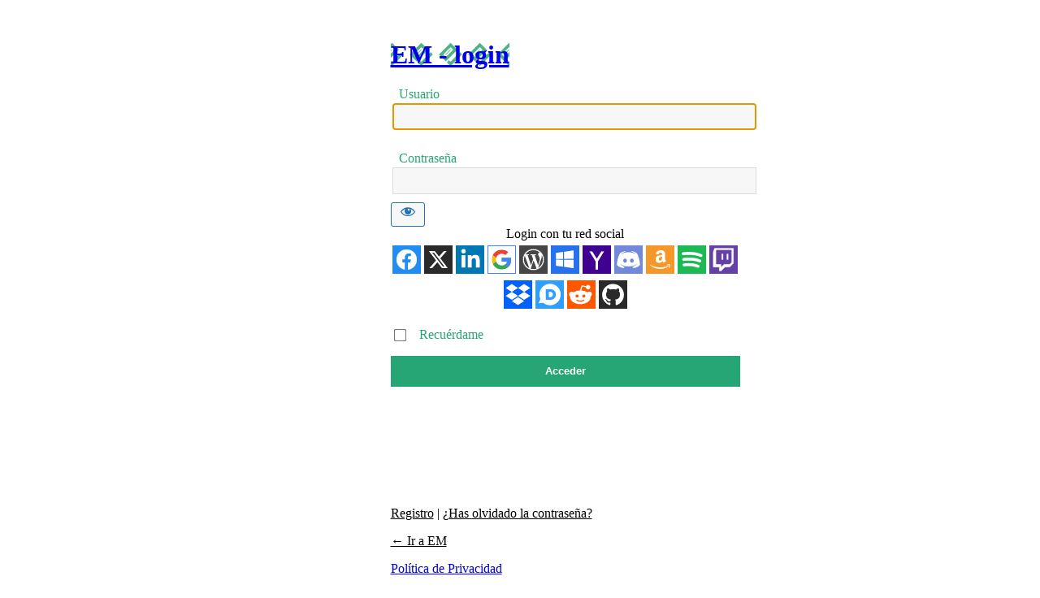

--- FILE ---
content_type: text/html; charset=UTF-8
request_url: https://electomania.es/login/?redirect_to=https%3A%2F%2Felectomania.es%2Fapaga12d21%2F
body_size: 7877
content:
<!DOCTYPE html>
	<html lang="es">
	<head>
	<meta http-equiv="Content-Type" content="text/html; charset=UTF-8" />
	<title></title>
		<script type="text/javascript">function theChampLoadEvent(e){var t=window.onload;if(typeof window.onload!="function"){window.onload=e}else{window.onload=function(){t();e()}}}</script>
		<script type="text/javascript">var theChampDefaultLang = 'es_ES', theChampCloseIconPath = 'https://electomania.es/wp-content/plugins/super-socializer/images/close.png';</script>
		<script>var theChampSiteUrl = 'https://electomania.es', theChampVerified = 0, theChampEmailPopup = 0, heateorSsMoreSharePopupSearchText = 'Search';</script>
			<script>var theChampLoadingImgPath = 'https://electomania.es/wp-content/plugins/super-socializer/images/ajax_loader.gif'; var theChampAjaxUrl = 'https://electomania.es/wp-admin/admin-ajax.php'; var theChampRedirectionUrl = 'https://electomania.es/cuenta/'; var theChampRegRedirectionUrl = 'https://electomania.es/cuenta/'; </script>
				<script> var theChampFBKey = '954447964593992', theChampSameTabLogin = '0', theChampVerified = 0; var theChampAjaxUrl = 'https://electomania.es/wp-admin/admin-ajax.php'; var theChampPopupTitle = ''; var theChampEmailPopup = 0; var theChampEmailAjaxUrl = 'https://electomania.es/wp-admin/admin-ajax.php'; var theChampEmailPopupTitle = ''; var theChampEmailPopupErrorMsg = ''; var theChampEmailPopupUniqueId = ''; var theChampEmailPopupVerifyMessage = ''; var theChampSteamAuthUrl = ""; var theChampCurrentPageUrl = 'https%3A%2F%2Felectomania.es%2Fapaga12d21%2F';  var heateorMSEnabled = 0, theChampTwitterAuthUrl = theChampSiteUrl + "?SuperSocializerAuth=Twitter&super_socializer_redirect_to=" + theChampCurrentPageUrl, theChampLineAuthUrl = theChampSiteUrl + "?SuperSocializerAuth=Line&super_socializer_redirect_to=" + theChampCurrentPageUrl, theChampLiveAuthUrl = theChampSiteUrl + "?SuperSocializerAuth=Live&super_socializer_redirect_to=" + theChampCurrentPageUrl, theChampFacebookAuthUrl = theChampSiteUrl + "?SuperSocializerAuth=Facebook&super_socializer_redirect_to=" + theChampCurrentPageUrl, theChampYahooAuthUrl = theChampSiteUrl + "?SuperSocializerAuth=Yahoo&super_socializer_redirect_to=" + theChampCurrentPageUrl, theChampGoogleAuthUrl = theChampSiteUrl + "?SuperSocializerAuth=Google&super_socializer_redirect_to=" + theChampCurrentPageUrl, theChampYoutubeAuthUrl = theChampSiteUrl + "?SuperSocializerAuth=Youtube&super_socializer_redirect_to=" + theChampCurrentPageUrl, theChampVkontakteAuthUrl = theChampSiteUrl + "?SuperSocializerAuth=Vkontakte&super_socializer_redirect_to=" + theChampCurrentPageUrl, theChampLinkedinAuthUrl = theChampSiteUrl + "?SuperSocializerAuth=Linkedin&super_socializer_redirect_to=" + theChampCurrentPageUrl, theChampInstagramAuthUrl = theChampSiteUrl + "?SuperSocializerAuth=Instagram&super_socializer_redirect_to=" + theChampCurrentPageUrl, theChampWordpressAuthUrl = theChampSiteUrl + "?SuperSocializerAuth=Wordpress&super_socializer_redirect_to=" + theChampCurrentPageUrl, theChampDribbbleAuthUrl = theChampSiteUrl + "?SuperSocializerAuth=Dribbble&super_socializer_redirect_to=" + theChampCurrentPageUrl, theChampGithubAuthUrl = theChampSiteUrl + "?SuperSocializerAuth=Github&super_socializer_redirect_to=" + theChampCurrentPageUrl, theChampSpotifyAuthUrl = theChampSiteUrl + "?SuperSocializerAuth=Spotify&super_socializer_redirect_to=" + theChampCurrentPageUrl, theChampKakaoAuthUrl = theChampSiteUrl + "?SuperSocializerAuth=Kakao&super_socializer_redirect_to=" + theChampCurrentPageUrl, theChampTwitchAuthUrl = theChampSiteUrl + "?SuperSocializerAuth=Twitch&super_socializer_redirect_to=" + theChampCurrentPageUrl, theChampRedditAuthUrl = theChampSiteUrl + "?SuperSocializerAuth=Reddit&super_socializer_redirect_to=" + theChampCurrentPageUrl, theChampDisqusAuthUrl = theChampSiteUrl + "?SuperSocializerAuth=Disqus&super_socializer_redirect_to=" + theChampCurrentPageUrl, theChampDropboxAuthUrl = theChampSiteUrl + "?SuperSocializerAuth=Dropbox&super_socializer_redirect_to=" + theChampCurrentPageUrl, theChampFoursquareAuthUrl = theChampSiteUrl + "?SuperSocializerAuth=Foursquare&super_socializer_redirect_to=" + theChampCurrentPageUrl, theChampAmazonAuthUrl = theChampSiteUrl + "?SuperSocializerAuth=Amazon&super_socializer_redirect_to=" + theChampCurrentPageUrl, theChampStackoverflowAuthUrl = theChampSiteUrl + "?SuperSocializerAuth=Stackoverflow&super_socializer_redirect_to=" + theChampCurrentPageUrl, theChampDiscordAuthUrl = theChampSiteUrl + "?SuperSocializerAuth=Discord&super_socializer_redirect_to=" + theChampCurrentPageUrl, theChampMailruAuthUrl = theChampSiteUrl + "?SuperSocializerAuth=Mailru&super_socializer_redirect_to=" + theChampCurrentPageUrl, theChampYandexAuthUrl = theChampSiteUrl + "?SuperSocializerAuth=Yandex&super_socializer_redirect_to=" + theChampCurrentPageUrl; theChampOdnoklassnikiAuthUrl = theChampSiteUrl + "?SuperSocializerAuth=Odnoklassniki&super_socializer_redirect_to=" + theChampCurrentPageUrl;</script>
				<script> var theChampSharingAjaxUrl = 'https://electomania.es/wp-admin/admin-ajax.php', heateorSsFbMessengerAPI = 'https://www.facebook.com/dialog/send?app_id=954447964593992&display=popup&link=%encoded_post_url%&redirect_uri=%encoded_post_url%',heateorSsWhatsappShareAPI = 'web', heateorSsUrlCountFetched = [], heateorSsSharesText = 'Shares', heateorSsShareText = 'Share', theChampPluginIconPath = 'https://electomania.es/wp-content/plugins/super-socializer/images/logo.png', theChampSaveSharesLocally = 0, theChampHorizontalSharingCountEnable = 0, theChampVerticalSharingCountEnable = 0, theChampSharingOffset = -10, theChampCounterOffset = -10, theChampMobileStickySharingEnabled = 0, heateorSsCopyLinkMessage = "Link copied.";
		var heateorSsVerticalSharingShortUrl = "https://electomania.es/login/?redirect_to=https%3A%2F%2Felectomania.es%2Fapaga12d21%2F";		</script>
			<style type="text/css">
						.the_champ_button_instagram span.the_champ_svg,a.the_champ_instagram span.the_champ_svg{background:radial-gradient(circle at 30% 107%,#fdf497 0,#fdf497 5%,#fd5949 45%,#d6249f 60%,#285aeb 90%)}
					.the_champ_horizontal_sharing .the_champ_svg,.heateor_ss_standard_follow_icons_container .the_champ_svg{
					color: #fff;
				border-width: 0px;
		border-style: solid;
		border-color: transparent;
	}
		.the_champ_horizontal_sharing .theChampTCBackground{
		color:#666;
	}
		.the_champ_horizontal_sharing span.the_champ_svg:hover,.heateor_ss_standard_follow_icons_container span.the_champ_svg:hover{
				border-color: transparent;
	}
		.the_champ_vertical_sharing span.the_champ_svg,.heateor_ss_floating_follow_icons_container span.the_champ_svg{
					color: #fff;
				border-width: 0px;
		border-style: solid;
		border-color: transparent;
	}
		.the_champ_vertical_sharing .theChampTCBackground{
		color:#666;
	}
		.the_champ_vertical_sharing span.the_champ_svg:hover,.heateor_ss_floating_follow_icons_container span.the_champ_svg:hover{
						border-color: transparent;
		}
	@media screen and (max-width:783px){.the_champ_vertical_sharing{display:none!important}}div.the_champ_social_login_title,div.the_champ_login_container{text-align:center}ul.the_champ_login_ul{width:100%;text-align:center;}div.the_champ_login_container ul.the_champ_login_ul li{float:none!important;display:inline-block;}</style>
	<meta name='robots' content='noindex, noarchive' />
<script type="text/javascript" src="https://electomania.es/wp-includes/js/jquery/jquery.min.js?ver=3.7.1" id="jquery-core-js"></script>
<script type="text/javascript" src="https://electomania.es/wp-includes/js/jquery/jquery-migrate.min.js?ver=3.4.1" id="jquery-migrate-js"></script>
<link rel='stylesheet' id='dashicons-css' href='https://electomania.es/wp-includes/css/dashicons.min.css?ver=6.9' type='text/css' media='all' />
<link rel='stylesheet' id='buttons-css' href='https://electomania.es/wp-includes/css/buttons.min.css?ver=6.9' type='text/css' media='all' />
<link rel='stylesheet' id='forms-css' href='https://electomania.es/wp-admin/css/forms.min.css?ver=6.9' type='text/css' media='all' />
<link rel='stylesheet' id='l10n-css' href='https://electomania.es/wp-admin/css/l10n.min.css?ver=6.9' type='text/css' media='all' />
<link rel='stylesheet' id='login-css' href='https://electomania.es/wp-admin/css/login.min.css?ver=6.9' type='text/css' media='all' />
<link rel='stylesheet' id='thickbox-css' href='https://electomania.es/wp-includes/js/thickbox/thickbox.css?ver=6.9' type='text/css' media='all' />
<link rel='stylesheet' id='the_champ_frontend_css-css' href='https://electomania.es/wp-content/plugins/super-socializer/css/front.css?ver=7.14.5' type='text/css' media='all' />
<link rel="apple-touch-icon" sizes="180x180" href="/wp-content/uploads/fbrfg/apple-touch-icon.png">
<link rel="icon" type="image/png" sizes="32x32" href="/wp-content/uploads/fbrfg/favicon-32x32.png">
<link rel="icon" type="image/png" sizes="16x16" href="/wp-content/uploads/fbrfg/favicon-16x16.png">
<link rel="manifest" href="/wp-content/uploads/fbrfg/site.webmanifest">
<link rel="shortcut icon" href="/wp-content/uploads/fbrfg/favicon.ico">
<meta name="msapplication-TileColor" content="#da532c">
<meta name="msapplication-config" content="/wp-content/uploads/fbrfg/browserconfig.xml">
<meta name="theme-color" content="#ffffff">	<meta name='referrer' content='strict-origin-when-cross-origin' />
		<meta name="viewport" content="width=device-width, initial-scale=1.0" />
	<style type="text/css">
		.language-switcher{
			z-index:9;
			margin:0;
		}
		#registerform #wp-submit{
			float:none;
			margin-top:15px;
		}
		.login.clc-text-logo:not(.clc-both-logo) h1 a{
			 background-image: none !important;
			text-indent: unset;
			width:auto !important;
			height: auto !important;
		}
		#login form p label br{
			display:none
		}
		body:not( .ml-half-screen ) .ml-form-container{
			background:transparent !important;
		}
		.login:not(.clc-both-logo) h1 a{
			background-position: center;
			background-size:contain !important;
		}
		.ml-container #login{
			 position:relative;
			padding: 0;
			width:100%;
			max-width:320px;
			margin:0;
		}
		#loginform,#registerform,#lostpasswordform{
			box-sizing: border-box;
			max-height: 100%;
			background-position: center;
			background-repeat: no-repeat;
			background-size: cover;
		}
		.ml-container{
			position:relative;
			min-height:100vh;
			display:flex;
			height:100%;
			min-width:100%;
		}
		.ml-container .ml-extra-div{
			background-position:center;
			background-size:cover;
			background-repeat:no-repeat
		}
		body .ml-form-container{
			display:flex;
			align-items:center;
			justify-content:center;
		}
		body:not( .ml-half-screen ) .ml-container .ml-extra-div{
			position:absolute;
			top:0;
			left:0;
			width:100%;
			height:100%
		}
		body:not( .ml-half-screen ) .ml-container .ml-form-container{
			width:100%;
			min-height:100vh;
		}
		body.ml-half-screen .ml-container{
			flex-wrap:wrap
		}
		body.ml-half-screen .ml-container>.ml-extra-div,body.ml-half-screen .ml-container>.ml-form-container{
			width:50%
		}
		body.ml-half-screen.ml-login-align-2 .ml-container>div,body.ml-half-screen.ml-login-align-4 .ml-container>div{
			width:100%;
			flex-basis:50%;
		}
		body.ml-half-screen.ml-login-align-2 .ml-container{
			flex-direction:column-reverse
		}
		body.ml-half-screen.ml-login-align-4 .ml-container{
			flex-direction:column
		}
		body.ml-half-screen.ml-login-align-1 .ml-container{
			flex-direction:row-reverse
		}
		body.ml-login-vertical-align-1 .ml-form-container{
			align-items:flex-start
		}
		body.ml-login-vertical-align-3 .ml-form-container{
			align-items:flex-end
		}
		body.ml-login-horizontal-align-1 .ml-form-container{
			justify-content:flex-start
		}
		body.ml-login-horizontal-align-3 .ml-form-container{
			justify-content:flex-end
		}
		@media only screen and (max-width: 768px) {
			body.ml-half-screen .ml-container > .ml-extra-div, body.ml-half-screen .ml-container > .ml-form-container{
				width:50% !important;
			}
			.login h1 a{
				max-width: 100%;
			}
		}
		.login input[type=text]:focus, .login input[type=search]:focus, .login input[type=radio]:focus, .login input[type=tel]:focus, .login input[type=time]:focus, .login input[type=url]:focus, .login input[type=week]:focus, .login input[type=password]:focus, .login input[type=checkbox]:focus, .login input[type=color]:focus, .login input[type=date]:focus, .login input[type=datetime]:focus, .login input[type=datetime-local]:focus, .login input[type=email]:focus, .login input[type=month]:focus, .login input[type=number]:focus, .login select:focus, .login textarea:focus{
			 box-shadow: none;
		}
		@media only screen and (max-width: 577px){
			body.ml-half-screen .ml-container > .ml-extra-div, body.ml-half-screen .ml-container > .ml-form-container{
				width:100% !important;
			}
			body.ml-half-screen.ml-login-align-1 .ml-container .ml-extra-div, body.ml-half-screen.ml-login-align-1 .ml-container .ml-form-container,body.ml-half-screen.ml-login-align-3 .ml-container .ml-extra-div,body.ml-half-screen.ml-login-align-3 .ml-container .ml-form-container{
				 width: 100%;
			}
			body.ml-half-screen.ml-login-align-1 .ml-container .ml-extra-div,body.ml-half-screen.ml-login-align-3 .ml-container .ml-extra-div{
				position: absolute;
				top: 0;
				left: 0;
				width: 100%;
				height: 100%;
			}
		}
		</style><style type="text/css" id="clc-style">.ml-container .ml-extra-div{
background-color:rgba(255, 255, 255, 1);
}
.ml-half-screen div.ml-form-container{
background-color:rgba(255, 255, 255, 1);
}
.login:not(.clc-both-logo) h1 a{
background-image:url(https://electomania.es/wp-content/uploads/2023/02/logo-electo-datawrpper.png);
background-size:200px;
width:200px;
height:245px;
}
.login.clc-both-logo h1 a{
background-image:url(https://electomania.es/wp-content/uploads/2023/02/logo-electo-datawrpper.png);
background-size:200px;
}
.login.clc-text-logo h1 a{
color:rgba(51, 51, 51, 1);
font-size:16px;
}
.login.clc-both-logo h1 a{
background-size:200px;
padding-top:200;
}
.login.clc-text-logo h1 a:hover,.login.clc-both-logo h1 a:hover{
color:rgba(255, 176, 5, 1);
}
#login > h1{
display:block;
}
.ml-container #login{
max-width:430px;
}
#loginform,#registerform,#lostpasswordform{
height:500px;
background-color:rgba(255, 255, 255, 0);
padding:0px 0px;
border: none;
border-radius:none;
box-shadow:none;
}
.login form .input, .login input[type="text"]{
margin:2px 2px 10px 2px;
border-radius:unset;
border:1px solid #ddd;
background:rgba(247, 247, 247, 1);
color:rgba(39, 166, 117, 1);
}
.login label{
color:rgba(39, 166, 117, 1);
}
.wp-core-ui .button-primary.focus, .wp-core-ui .button-primary.hover, .wp-core-ui .button-primary:focus, .wp-core-ui .button-primary:hover{
background:rgba(19, 117, 78, 1);
border-color:rgba(255, 255, 255, 0);
}
.wp-core-ui .button-primary{
background:rgba(39, 166, 117, 1);
border-color:rgba(255, 255, 255, 0);
box-shadow:0 1px 0 #006799;
color:rgba(255, 255, 255, 1);
}
.login #backtoblog a, .login #nav a{
color:rgba(0, 0, 0, 1);
}
.login #backtoblog a:hover, .login #nav a:hover, .login h1 a:hover{
color:rgba(39, 166, 117, 1);
}
</style><style type="text/css" id="clc-columns-style"></style><style type="text/css" id="clc-logo-style">.login.clc-both-logo h1 a{width:100%;height:100%;text-indent: unset;background-position:top center !important;padding-top:275px; background-size: 200px 245px; margin-top: -260px; position:relative;background-image:url(https://electomania.es/wp-content/uploads/2023/02/logo-electo-datawrpper.png)}</style><style type="text/css" id="clc-custom-css">/* Eliminar el selector de idioma */
.language-switcher {
    display: none !important;
}

/* Ajustar el margen de las etiquetas de usuario y contraseña */
#loginform label {
    margin-left: 10px; /* Ajusta el valor si es necesario */
    display: block;
}

/* Ajustar el ancho del formulario y darle más margen */
#login {
    padding: 20px;
    max-width: 400px; /* Ajusta el tamaño del formulario */
    margin: 0 auto;
}

/* Estilos para mejorar la apariencia del formulario */
.ml-form-container .submit input[type='submit'] {
    width: 100%;
    box-sizing: border-box;
    display: inline-block;
    text-align: center;
    border-radius: 0px;
    padding: 0 20px;
    height: 38px;
    line-height: 1;
    font-weight: bold;
    vertical-align: middle;
    box-shadow: none;
}

/* Ajustar campos de texto y contraseña */
.ml-form-container input[type='password'],
.ml-form-container input[type='text'] {
    box-shadow: none;
    width: 100%;
    padding: 8px;
}

/* Mejorar el diseño de los botones sociales */
.social-login-buttons {
    display: flex;
    flex-wrap: wrap;
    gap: 5px;
    justify-content: center;
}

.social-login-buttons img {
    max-width: 32px;
    height: auto;
    border-radius: 4px;
}

/* Ajustar alineación del checkbox de "Recuérdame" */
#rememberme {
    transform: scale(1.2); /* Aumenta ligeramente el tamaño */
    margin-left: 5px; /* Agrega espacio entre el checkbox y la etiqueta */
    vertical-align: middle; /* Asegura que esté alineado correctamente */
}

/* Ajustar la alineación de la etiqueta */
#rememberme + label {
    display: inline-block;
    vertical-align: middle;
}</style><style type="text/css" id="clc-custom-background-link"> body .ml-container .ml-extra-div .clc-custom-background-link {display:block; width:100%; height:100%;} </style><link rel="icon" href="https://electomania.es/wp-content/uploads/2023/12/cropped-ELECTOMANIA-LOGO-NUEVO-32x32.png" sizes="32x32" />
<link rel="icon" href="https://electomania.es/wp-content/uploads/2023/12/cropped-ELECTOMANIA-LOGO-NUEVO-192x192.png" sizes="192x192" />
<link rel="apple-touch-icon" href="https://electomania.es/wp-content/uploads/2023/12/cropped-ELECTOMANIA-LOGO-NUEVO-180x180.png" />
<meta name="msapplication-TileImage" content="https://electomania.es/wp-content/uploads/2023/12/cropped-ELECTOMANIA-LOGO-NUEVO-270x270.png" />
	</head>
	<body class="login no-js login-action-login wp-core-ui  locale-es-es ml-login-vertical-align-2 ml-login-horizontal-align-2">
	<script type="text/javascript">
/* <![CDATA[ */
document.body.className = document.body.className.replace('no-js','js');
/* ]]> */
</script>

	<div class="ml-container"><div class="ml-extra-div"></a></div><div class="ml-form-container">			<h1 class="screen-reader-text">Acceder</h1>
			<div id="login">
		<h1 role="presentation" class="wp-login-logo"><a href="https://electomania.es">EM - login</a></h1>
	
		<form name="loginform" id="loginform" action="https://electomania.es/login/" method="post">
			<p>
				<label for="user_login">Usuario</label>
				<input type="text" name="log" id="user_login" class="input" value="" size="20" autocapitalize="off" autocomplete="username" required="required" />
			</p>

			<div class="user-pass-wrap">
				<label for="user_pass">Contraseña</label>
				<div class="wp-pwd">
					<input type="password" name="pwd" id="user_pass" class="input password-input" value="" size="20" autocomplete="current-password" spellcheck="false" required="required" />
					<button type="button" class="button button-secondary wp-hide-pw hide-if-no-js" data-toggle="0" aria-label="Mostrar la contraseña">
						<span class="dashicons dashicons-visibility" aria-hidden="true"></span>
					</button>
				</div>
			</div>
			<div class="the_champ_outer_login_container"><div class="the_champ_social_login_title">Login con tu red social</div><div class="the_champ_login_container"><ul class="the_champ_login_ul"><li><i class="theChampLogin theChampFacebookBackground theChampFacebookLogin" alt="Login with Facebook" title="Login with Facebook" onclick="theChampInitiateLogin(this, 'facebook')"><div class="theChampFacebookLogoContainer"><ss style="display:block" class="theChampLoginSvg theChampFacebookLoginSvg"></ss></div></i></li><li><i class="theChampLogin theChampXBackground theChampXLogin" alt="Login with X" title="Login with X" onclick="theChampInitiateLogin(this, 'x')"><ss style="display:block" class="theChampLoginSvg theChampXLoginSvg"></ss></i></li><li><i class="theChampLogin theChampLinkedinBackground theChampLinkedinLogin" alt="Login with Linkedin" title="Login with Linkedin" onclick="theChampInitiateLogin(this, 'linkedin')"><ss style="display:block" class="theChampLoginSvg theChampLinkedinLoginSvg"></ss></i></li><li><i id="theChampGoogleButton" class="theChampLogin theChampGoogleBackground theChampGoogleLogin" alt="Login with Google" title="Login with Google" onclick="theChampInitiateLogin(this, 'google')"><ss style="display:block" class="theChampLoginSvg theChampGoogleLoginSvg"></ss></i></li><li><i class="theChampLogin theChampWordpressBackground theChampWordpressLogin" alt="Login with Wordpress" title="Login with Wordpress" onclick="theChampInitiateLogin(this, 'wordpress')"><ss style="display:block" class="theChampLoginSvg theChampWordpressLoginSvg"></ss></i></li><li><i class="theChampLogin theChampMicrosoftBackground theChampMicrosoftLogin" alt="Login with Microsoft" title="Login with Microsoft" onclick="theChampInitiateLogin(this, 'microsoft')"><ss style="display:block" class="theChampLoginSvg theChampMicrosoftLoginSvg"></ss></i></li><li><i class="theChampLogin theChampYahooBackground theChampYahooLogin" alt="Login with Yahoo" title="Login with Yahoo" onclick="theChampInitiateLogin(this, 'yahoo')"><ss style="display:block" class="theChampLoginSvg theChampYahooLoginSvg"></ss></i></li><li><i class="theChampLogin theChampDiscordBackground theChampDiscordLogin" alt="Login with Discord" title="Login with Discord" onclick="theChampInitiateLogin(this, 'discord')"><ss style="display:block" class="theChampLoginSvg theChampDiscordLoginSvg"></ss></i></li><li><i class="theChampLogin theChampAmazonBackground theChampAmazonLogin" alt="Login with Amazon" title="Login with Amazon" onclick="theChampInitiateLogin(this, 'amazon')"><ss style="display:block" class="theChampLoginSvg theChampAmazonLoginSvg"></ss></i></li><li><i class="theChampLogin theChampSpotifyBackground theChampSpotifyLogin" alt="Login with Spotify" title="Login with Spotify" onclick="theChampInitiateLogin(this, 'spotify')"><ss style="display:block" class="theChampLoginSvg theChampSpotifyLoginSvg"></ss></i></li><li><i class="theChampLogin theChampTwitchBackground theChampTwitchLogin" alt="Login with Twitch" title="Login with Twitch" onclick="theChampInitiateLogin(this, 'twitch')"><ss style="display:block" class="theChampLoginSvg theChampTwitchLoginSvg"></ss></i></li><li><i class="theChampLogin theChampDropboxBackground theChampDropboxLogin" alt="Login with Dropbox" title="Login with Dropbox" onclick="theChampInitiateLogin(this, 'dropbox')"><ss style="display:block" class="theChampLoginSvg theChampDropboxLoginSvg"></ss></i></li><li><i class="theChampLogin theChampDisqusBackground theChampDisqusLogin" alt="Login with Disqus" title="Login with Disqus" onclick="theChampInitiateLogin(this, 'disqus')"><ss style="display:block" class="theChampLoginSvg theChampDisqusLoginSvg"></ss></i></li><li><i class="theChampLogin theChampRedditBackground theChampRedditLogin" alt="Login with Reddit" title="Login with Reddit" onclick="theChampInitiateLogin(this, 'reddit')"><ss style="display:block" class="theChampLoginSvg theChampRedditLoginSvg"></ss></i></li><li><i class="theChampLogin theChampGithubBackground theChampGithubLogin" alt="Login with Github" title="Login with Github" onclick="theChampInitiateLogin(this, 'github')"><ss style="display:block" class="theChampLoginSvg theChampGithubLoginSvg"></ss></i></li></ul></div></div><div style="clear:both;margin-bottom: 6px"></div>			<p class="forgetmenot"><input name="rememberme" type="checkbox" id="rememberme" value="forever"  /> <label for="rememberme">Recuérdame</label></p>
			<p class="submit">
				<input type="submit" name="wp-submit" id="wp-submit" class="button button-primary button-large" value="Acceder" />
									<input type="hidden" name="redirect_to" value="https://electomania.es/apaga12d21/" />
									<input type="hidden" name="testcookie" value="1" />
			</p>
		</form>

					<p id="nav">
				<a class="wp-login-register" href="https://electomania.es/login/?action=register">Registro</a> | <a class="wp-login-lost-password" href="https://electomania.es/login/?action=lostpassword">¿Has olvidado la contraseña?</a>			</p>
			<script type="text/javascript">
/* <![CDATA[ */
function wp_attempt_focus() {setTimeout( function() {try {d = document.getElementById( "user_login" );d.focus(); d.select();} catch( er ) {}}, 200);}
wp_attempt_focus();
if ( typeof wpOnload === 'function' ) { wpOnload() }
/* ]]> */
</script>
		<p id="backtoblog">
			<a href="https://electomania.es/">&larr; Ir a EM</a>		</p>
		<div class="privacy-policy-page-link"><a class="privacy-policy-link" href="https://electomania.es/politica-de-privacidad/" rel="privacy-policy">Política de Privacidad</a></div>	</div>
				<div class="language-switcher">
				<form id="language-switcher" method="get">

					<label for="language-switcher-locales">
						<span class="dashicons dashicons-translation" aria-hidden="true"></span>
						<span class="screen-reader-text">
							Idioma						</span>
					</label>

					<select name="wp_lang" id="language-switcher-locales"><option value="en_US" lang="en" data-installed="1">English (United States)</option>
<option value="ar" lang="ar" data-installed="1">العربية</option>
<option value="ca" lang="ca" data-installed="1">Català</option>
<option value="en_GB" lang="en" data-installed="1">English (UK)</option>
<option value="es_ES" lang="es" selected='selected' data-installed="1">Español</option>
<option value="fr_FR" lang="fr" data-installed="1">Français</option>
<option value="gl_ES" lang="gl" data-installed="1">Galego</option>
<option value="hi_IN" lang="hi" data-installed="1">हिन्दी</option>
<option value="pt_PT_ao90" lang="pt" data-installed="1">Português (AO90)</option>
<option value="ru_RU" lang="ru" data-installed="1">Русский</option>
<option value="zh_CN" lang="zh" data-installed="1">简体中文</option>
<option value="zh_HK" lang="zh" data-installed="1">香港中文</option></select>
					
											<input type="hidden" name="redirect_to" value="https://electomania.es/apaga12d21/" />
					
					
						<input type="submit" class="button" value="Cambiar">

					</form>
				</div>
			
	</div></div><script type="text/javascript" src="https://electomania.es/wp-content/plugins/super-socializer/js/front/social_login/general.js?ver=7.14.5" id="the_champ_ss_general_scripts-js"></script>
<script type="text/javascript" src="https://electomania.es/wp-content/plugins/super-socializer/js/front/social_login/common.js?ver=7.14.5" id="the_champ_sl_common-js"></script>
<script type="text/javascript" id="thickbox-js-extra">
/* <![CDATA[ */
var thickboxL10n = {"next":"Siguiente \u003E","prev":"\u003C Anterior","image":"Imagen","of":"de","close":"Cerrar","noiframes":"Esta funci\u00f3n necesita frames integrados. Tienes los iframes desactivados o tu navegador no es compatible.","loadingAnimation":"https://electomania.es/wp-includes/js/thickbox/loadingAnimation.gif"};
//# sourceURL=thickbox-js-extra
/* ]]> */
</script>
<script type="text/javascript" src="https://electomania.es/wp-includes/js/thickbox/thickbox.js?ver=3.1-20121105" id="thickbox-js"></script>
<script type="text/javascript" src="https://electomania.es/wp-content/plugins/super-socializer/js/front/sharing/sharing.js?ver=7.14.5" id="the_champ_share_counts-js"></script>
<script type="text/javascript" src="https://electomania.es/wp-includes/js/clipboard.min.js?ver=2.0.11" id="clipboard-js"></script>
<script type="text/javascript" id="zxcvbn-async-js-extra">
/* <![CDATA[ */
var _zxcvbnSettings = {"src":"https://electomania.es/wp-includes/js/zxcvbn.min.js"};
//# sourceURL=zxcvbn-async-js-extra
/* ]]> */
</script>
<script type="text/javascript" src="https://electomania.es/wp-includes/js/zxcvbn-async.min.js?ver=1.0" id="zxcvbn-async-js"></script>
<script type="text/javascript" src="https://electomania.es/wp-content/plugins/gutenberg/build/scripts/hooks/index.min.js?ver=1765975716208" id="wp-hooks-js"></script>
<script type="text/javascript" src="https://electomania.es/wp-content/plugins/gutenberg/build/scripts/i18n/index.min.js?ver=1765975718652" id="wp-i18n-js"></script>
<script type="text/javascript" id="wp-i18n-js-after">
/* <![CDATA[ */
wp.i18n.setLocaleData( { 'text direction\u0004ltr': [ 'ltr' ] } );
//# sourceURL=wp-i18n-js-after
/* ]]> */
</script>
<script type="text/javascript" id="password-strength-meter-js-extra">
/* <![CDATA[ */
var pwsL10n = {"unknown":"Fortaleza de la contrase\u00f1a desconocida","short":"Muy d\u00e9bil","bad":"D\u00e9bil","good":"Medio","strong":"Fuerte","mismatch":"No coinciden"};
//# sourceURL=password-strength-meter-js-extra
/* ]]> */
</script>
<script type="text/javascript" id="password-strength-meter-js-translations">
/* <![CDATA[ */
( function( domain, translations ) {
	var localeData = translations.locale_data[ domain ] || translations.locale_data.messages;
	localeData[""].domain = domain;
	wp.i18n.setLocaleData( localeData, domain );
} )( "default", {"translation-revision-date":"2025-12-01 08:15:40+0000","generator":"GlotPress\/4.0.3","domain":"messages","locale_data":{"messages":{"":{"domain":"messages","plural-forms":"nplurals=2; plural=n != 1;","lang":"es"},"%1$s is deprecated since version %2$s! Use %3$s instead. Please consider writing more inclusive code.":["\u00a1%1$s est\u00e1 obsoleto desde la versi\u00f3n %2$s! Usa %3$s en su lugar. Por favor, plant\u00e9ate escribir un c\u00f3digo m\u00e1s inclusivo."]}},"comment":{"reference":"wp-admin\/js\/password-strength-meter.js"}} );
//# sourceURL=password-strength-meter-js-translations
/* ]]> */
</script>
<script type="text/javascript" src="https://electomania.es/wp-admin/js/password-strength-meter.min.js?ver=6.9" id="password-strength-meter-js"></script>
<script type="text/javascript" src="https://electomania.es/wp-includes/js/underscore.min.js?ver=1.13.7" id="underscore-js"></script>
<script type="text/javascript" id="wp-util-js-extra">
/* <![CDATA[ */
var _wpUtilSettings = {"ajax":{"url":"/wp-admin/admin-ajax.php"}};
//# sourceURL=wp-util-js-extra
/* ]]> */
</script>
<script type="text/javascript" src="https://electomania.es/wp-includes/js/wp-util.min.js?ver=6.9" id="wp-util-js"></script>
<script type="text/javascript" src="https://electomania.es/wp-content/plugins/gutenberg/build/scripts/dom-ready/index.min.js?ver=1765975716208" id="wp-dom-ready-js"></script>
<script type="text/javascript" id="wp-a11y-js-translations">
/* <![CDATA[ */
( function( domain, translations ) {
	var localeData = translations.locale_data[ domain ] || translations.locale_data.messages;
	localeData[""].domain = domain;
	wp.i18n.setLocaleData( localeData, domain );
} )( "default", {"translation-revision-date":"2025-12-17 21:13:03+0000","generator":"GlotPress\/4.0.3","domain":"messages","locale_data":{"messages":{"":{"domain":"messages","plural-forms":"nplurals=2; plural=n != 1;","lang":"es"},"Notifications":["Avisos"]}},"comment":{"reference":"build\/scripts\/a11y\/index.js"}} );
//# sourceURL=wp-a11y-js-translations
/* ]]> */
</script>
<script type="text/javascript" src="https://electomania.es/wp-content/plugins/gutenberg/build/scripts/a11y/index.min.js?ver=1765975718656" id="wp-a11y-js"></script>
<script type="text/javascript" id="user-profile-js-extra">
/* <![CDATA[ */
var userProfileL10n = {"user_id":"0","nonce":"812693590f"};
//# sourceURL=user-profile-js-extra
/* ]]> */
</script>
<script type="text/javascript" id="user-profile-js-translations">
/* <![CDATA[ */
( function( domain, translations ) {
	var localeData = translations.locale_data[ domain ] || translations.locale_data.messages;
	localeData[""].domain = domain;
	wp.i18n.setLocaleData( localeData, domain );
} )( "default", {"translation-revision-date":"2025-12-01 08:15:40+0000","generator":"GlotPress\/4.0.3","domain":"messages","locale_data":{"messages":{"":{"domain":"messages","plural-forms":"nplurals=2; plural=n != 1;","lang":"es"},"Caps lock is on.":["El bloqueo de may\u00fasculas est\u00e1 activado."],"Application password has been copied to your clipboard.":["Se ha copiado la contrase\u00f1a de aplicaci\u00f3n al portapapeles."],"Your new password has not been saved.":["No ha sido guardada tu nueva contrase\u00f1a."],"Confirm use of weak password":["Confirma el uso de una contrase\u00f1a d\u00e9bil."],"Hide password":["Ocultar la contrase\u00f1a"],"Show password":["Mostrar la contrase\u00f1a"],"Hide":["Ocultar"],"Show":["Mostrar"],"The changes you made will be lost if you navigate away from this page.":["Los cambios realizados se perder\u00e1n si sales de esta p\u00e1gina."]}},"comment":{"reference":"wp-admin\/js\/user-profile.js"}} );
//# sourceURL=user-profile-js-translations
/* ]]> */
</script>
<script type="text/javascript" src="https://electomania.es/wp-admin/js/user-profile.min.js?ver=6.9" id="user-profile-js"></script>
	</body>
	</html>
	
<!--
Performance optimized by W3 Total Cache. Learn more: https://www.boldgrid.com/w3-total-cache/?utm_source=w3tc&utm_medium=footer_comment&utm_campaign=free_plugin

Almacenamiento en caché de páginas con Disk: Enhanced (Requested URI contains query) 
Red de entrega de contenidos mediante N/A
Carga diferida

Served from: electomania.es @ 2025-12-25 01:25:21 by W3 Total Cache
-->